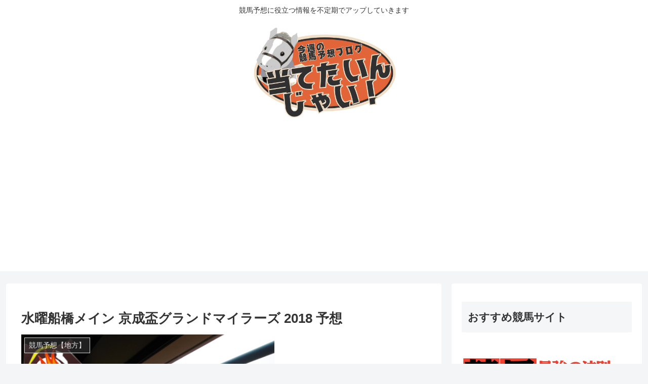

--- FILE ---
content_type: text/html; charset=utf-8
request_url: https://www.google.com/recaptcha/api2/aframe
body_size: 268
content:
<!DOCTYPE HTML><html><head><meta http-equiv="content-type" content="text/html; charset=UTF-8"></head><body><script nonce="3Fak5iEfzMLCNFRq-8dHlw">/** Anti-fraud and anti-abuse applications only. See google.com/recaptcha */ try{var clients={'sodar':'https://pagead2.googlesyndication.com/pagead/sodar?'};window.addEventListener("message",function(a){try{if(a.source===window.parent){var b=JSON.parse(a.data);var c=clients[b['id']];if(c){var d=document.createElement('img');d.src=c+b['params']+'&rc='+(localStorage.getItem("rc::a")?sessionStorage.getItem("rc::b"):"");window.document.body.appendChild(d);sessionStorage.setItem("rc::e",parseInt(sessionStorage.getItem("rc::e")||0)+1);localStorage.setItem("rc::h",'1766244707812');}}}catch(b){}});window.parent.postMessage("_grecaptcha_ready", "*");}catch(b){}</script></body></html>